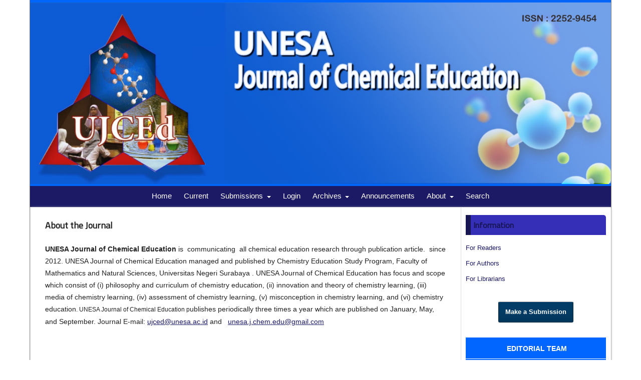

--- FILE ---
content_type: text/html; charset=utf-8
request_url: https://ejournal.unesa.ac.id/index.php/journal-of-chemical-education/index
body_size: 7162
content:
<!DOCTYPE html>
<html lang="en-US" xml:lang="en-US">
<head>
	<meta charset="utf-8">
	<meta name="viewport" content="width=device-width, initial-scale=1.0">
	<title>
		UNESA Journal of Chemical Education
					</title>

	
<link rel="icon" href="https://ejournal.unesa.ac.id/public/journals/36/favicon_en_US.jpg">
<meta name="description" content="google indexing">
<meta name="generator" content="Open Journal Systems 3.3.0.20">
<meta name="google-site-verification" content="qfg3ivdXi_9EsLol51ELMWYBaTmGhaIpkCGc20RnUGg" />
	<link rel="stylesheet" href="https://ejournal.unesa.ac.id/index.php/journal-of-chemical-education/$$$call$$$/page/page/css?name=stylesheet" type="text/css" /><link rel="stylesheet" href="https://ejournal.unesa.ac.id/index.php/journal-of-chemical-education/$$$call$$$/page/page/css?name=font" type="text/css" /><link rel="stylesheet" href="https://ejournal.unesa.ac.id/lib/pkp/styles/fontawesome/fontawesome.css?v=3.3.0.20" type="text/css" /><link rel="stylesheet" href="https://ejournal.unesa.ac.id/public/journals/36/styleSheet.css?d=" type="text/css" />
</head>
<body class="pkp_page_index pkp_op_index has_site_logo" dir="ltr">

	<div class="pkp_structure_page">

				<header class="pkp_structure_head" id="headerNavigationContainer" role="banner">
						
 <nav class="cmp_skip_to_content" aria-label="Jump to content links">
	<a href="#pkp_content_main">Skip to main content</a>
	<a href="#siteNav">Skip to main navigation menu</a>
						<a href="#homepageAbout">Skip to about the journal</a>
									<a href="#homepageIssue">Skip to the current issue</a>
				<a href="#pkp_content_footer">Skip to site footer</a>
</nav>

			<div class="pkp_head_wrapper">

				<div class="pkp_site_name_wrapper">
					<button class="pkp_site_nav_toggle">
						<span>Open Menu</span>
					</button>
											<h1 class="pkp_screen_reader">
															UNESA Journal of Chemical Education
													</h1>
										<div class="pkp_site_name">
																<a href="						https://ejournal.unesa.ac.id/index.php/journal-of-chemical-education/index
					" class="is_img">
							<img src="https://ejournal.unesa.ac.id/public/journals/36/pageHeaderLogoImage_en_US.jpg" width="3123" height="976"  />
						</a>
										</div>
				</div>

				
				<nav class="pkp_site_nav_menu" aria-label="Site Navigation">
					<a id="siteNav"></a>
					<div class="pkp_navigation_primary_row">
						<div class="pkp_navigation_primary_wrapper">
																				<ul id="navigationPrimary" class="pkp_navigation_primary pkp_nav_list">
								<li class="">
				<a href="https://ejournal.unesa.ac.id/index.php/journal-of-chemical-education/">
					Home
				</a>
							</li>
								<li class="">
				<a href="https://ejournal.unesa.ac.id/index.php/journal-of-chemical-education/issue/current">
					Current
				</a>
							</li>
															<li class="">
				<a href="https://ejournal.unesa.ac.id/index.php/journal-of-chemical-education/about/submissions">
					Submissions
				</a>
									<ul>
																					<li class="">
									<a href="https://ejournal.unesa.ac.id/index.php/journal-of-chemical-education/about/submissions">
										Submissions
									</a>
								</li>
																												<li class="">
									<a href="https://ejournal.unesa.ac.id/index.php/journal-of-chemical-education/user/register">
										Register
									</a>
								</li>
																		</ul>
							</li>
								<li class="">
				<a href="https://ejournal.unesa.ac.id/index.php/journal-of-chemical-education/login">
					Login
				</a>
							</li>
								<li class="">
				<a href="https://ejournal.unesa.ac.id/index.php/journal-of-chemical-education/issue/archive">
					Archives
				</a>
									<ul>
																					<li class="">
									<a href="https://ejournal.unesa.ac.id/index.php/journal-of-chemical-education/issue/archive">
										Archives
									</a>
								</li>
																												<li class="">
									<a href="https://ejournal.unesa.ac.id/index.php/journal-of-chemical-education/Article-inpress-jan26">
										Article in Press
									</a>
								</li>
																		</ul>
							</li>
								<li class="">
				<a href="https://ejournal.unesa.ac.id/index.php/journal-of-chemical-education/announcement">
					Announcements
				</a>
							</li>
								<li class="">
				<a href="https://ejournal.unesa.ac.id/index.php/journal-of-chemical-education/about">
					About
				</a>
									<ul>
																					<li class="">
									<a href="https://ejournal.unesa.ac.id/index.php/journal-of-chemical-education/about">
										About the Journal
									</a>
								</li>
																												<li class="">
									<a href="https://ejournal.unesa.ac.id/index.php/journal-of-chemical-education/about/contact">
										Contact
									</a>
								</li>
																		</ul>
							</li>
								<li class="">
				<a href="https://ejournal.unesa.ac.id/index.php/journal-of-chemical-education/search/search">
					Search
				</a>
							</li>
			</ul>

				

																						<div class="pkp_navigation_search_wrapper">
									<a href="https://ejournal.unesa.ac.id/index.php/journal-of-chemical-education/search" class="pkp_search pkp_search_desktop">
										<span class="fa fa-search" aria-hidden="true"></span>
										Search
									</a>
								</div>
													</div>
					</div>
					<div class="pkp_navigation_user_wrapper" id="navigationUserWrapper">
							<ul id="navigationUser" class="pkp_navigation_user pkp_nav_list">
								<li class="profile">
				<a href="https://ejournal.unesa.ac.id/index.php/journal-of-chemical-education/user/register">
					Register
				</a>
							</li>
								<li class="profile">
				<a href="https://ejournal.unesa.ac.id/index.php/journal-of-chemical-education/login">
					Login
				</a>
							</li>
										</ul>

					</div>
				</nav>
			</div><!-- .pkp_head_wrapper -->
		</header><!-- .pkp_structure_head -->

						<div class="pkp_structure_content has_sidebar">
			<div class="pkp_structure_main" role="main">
				<a id="pkp_content_main"></a>

<div class="page_index_journal">

	

	
				<section class="homepage_about">
			<a id="homepageAbout"></a>
			<h2>About the Journal</h2>
			<p><strong>UNESA Journal of Chemical Education</strong> is  communicating  all chemical education research through publication article.  since 2012. UNESA Journal of Chemical Education managed and published by Chemistry Education Study Program, Faculty of Mathematics and Natural Sciences, Universitas Negeri Surabaya . UNESA Journal of Chemical Education has focus and scope which consist of (i) philosophy and curriculum of chemistry education, (ii) innovation and theory of chemistry learning, (iii) media of chemistry learning, (iv) assessment of chemistry learning, (v) misconception in chemistry learning, and (vi) chemistry education<span style="font-size: 0.875rem;">. UNESA Journal of Chemical Education p</span>ublishes periodically three times a year which are published on January, May, and September. Journal E-mail: <a href="mailto:ujced@unesa.ac.id" target="_blank" rel="noopener">ujced@unesa.ac.id</a> and   <a href="mailto:unesa.j.chem.edu@gmail.com" target="_blank" rel="noopener">unesa.j.chem.edu@gmail.com</a> </p>
		</section>
	
		
				<section class="current_issue">
			<a id="homepageIssue"></a>
			<h2>
				Current Issue
			</h2>
			<div class="current_issue_title">
				Vol. 14 No. 3 (2025)
			</div>
				<div class="obj_issue_toc">

		
		<div class="heading">

									<a class="cover" href="https://ejournal.unesa.ac.id/index.php/journal-of-chemical-education/issue/view/3354">
								<img src="https://ejournal.unesa.ac.id/public/journals/36/cover_issue_3354_en_US.jpg" alt="					View Vol. 14 No. 3 (2025)
				">
			</a>
		
				
				
							<div class="published">
				<span class="label">
					Published:
				</span>
				<span class="value">
					2025-09-11
				</span>
			</div>
			</div>

		
		<div class="sections">
			<div class="section">
									<h3>
					Articles
				</h3>
						<ul class="cmp_article_list articles">
									<li>
						
	
<div class="obj_article_summary">
	
	<h4 class="title">
		<a id="article-67000" href="https://ejournal.unesa.ac.id/index.php/journal-of-chemical-education/article/view/67000">
			THE ANALYSIS OF STUDENT MISCONCEPTIONS ON ESSAY QUESTIONS BASED CHEMICAL EQUILIBRIUM LESSON WITH IN DEPTH INTERVIEW
					</a>
	</h4>

				<div class="meta">
		                <div class="authors">
                                                        <div class="consent">
                                            <b><img src="https://journal.unesa.ac.id/public/site/user.png"> Messy Silviana,</b>
                                                                                    &nbsp;Universitas Islam Negeri Sultan Syarif Kasim Riau,
                                                                                                                        &nbsp;Indonesia                                </div>
                                                        <div class="consent">
                                            <b><img src="https://journal.unesa.ac.id/public/site/user.png"> Soleman Ritonga,</b>
                                                                                    &nbsp;Universitas Islam Negeri Sultan Syarif Kasim Riau,
                                                                                                                        &nbsp;Indonesia                                </div>
                                        </div>
		
							<div class="pages">
				172-177
			</div>
		
		
	</div>
	
	<img src="https://journal.unesa.ac.id/public/site/grafik.png">  Abstract views: 86
                                                        ,<img src="https://journal.unesa.ac.id/public/site/pdf.png"> PDF downloads: 81
                                


			<ul class="galleys_links">
																									<li>
																										
	
							

<a class="obj_galley_link pdf" href="https://ejournal.unesa.ac.id/index.php/journal-of-chemical-education/article/view/67000/50400" aria-labelledby=article-67000>

		
	PDF

	</a>
				</li>
					</ul>
	
	
</div>
					</li>
									<li>
						
	
<div class="obj_article_summary">
	
	<h4 class="title">
		<a id="article-67423" href="https://ejournal.unesa.ac.id/index.php/journal-of-chemical-education/article/view/67423">
			IMPLEMENTATION OF DISCOVERY LEARNING USING INTERACTIVE FLIPBOOK MEDIA IN CHEMISTRY TO IMPROVE MOTIVATION AND LEARNING OUTCOMES IN SENIOR HIGH SCHOOL
					</a>
	</h4>

				<div class="meta">
		                <div class="authors">
                                                        <div class="consent">
                                            <b><img src="https://journal.unesa.ac.id/public/site/user.png"> Dinda Khoirul Ummah,</b>
                                                                                    &nbsp;Universitas Negeri Surabaya,
                                                                                                                        &nbsp;Indonesia                                </div>
                                                        <div class="consent">
                                            <b><img src="https://journal.unesa.ac.id/public/site/user.png"> Tirangga Lutfi Prasasti,</b>
                                                                                    &nbsp;Universitas Negeri Surabaya,
                                                                                                                        &nbsp;Indonesia                                </div>
                                                        <div class="consent">
                                            <b><img src="https://journal.unesa.ac.id/public/site/user.png"> Nurul Amalia,</b>
                                                                                    &nbsp;Universitas Negeri Surabaya,
                                                                                                                        &nbsp;Indonesia                                </div>
                                                        <div class="consent">
                                            <b><img src="https://journal.unesa.ac.id/public/site/user.png"> Faizatunnisa Subaidi,</b>
                                                                                    &nbsp;Universitas Negeri Surabaya,
                                                                                                                        &nbsp;Indonesia                                </div>
                                                        <div class="consent">
                                            <b><img src="https://journal.unesa.ac.id/public/site/user.png"> Rima Auliya,</b>
                                                                                    &nbsp;Universitas Negeri Surabaya,
                                                                                                                        &nbsp;Indonesia                                </div>
                                                        <div class="consent">
                                            <b><img src="https://journal.unesa.ac.id/public/site/user.png"> Dian Novita,</b>
                                                                                    &nbsp;Universitas Negeri Surabaya,
                                                                                                                        &nbsp;Indonesia                                </div>
                                                        <div class="consent">
                                            <b><img src="https://journal.unesa.ac.id/public/site/user.png"> Luluk Hadibyono,</b>
                                                                                    &nbsp;SMA Negeri 14 Surabaya,
                                                                                                                        &nbsp;Indonesia                                </div>
                                                        <div class="consent">
                                            <b><img src="https://journal.unesa.ac.id/public/site/user.png"> Aflah Farchan Rizqullah,</b>
                                                                                    &nbsp;SMA Negeri 14 Surabaya,
                                                                                                                        &nbsp;Indonesia                                </div>
                                        </div>
		
							<div class="pages">
				178-190
			</div>
		
		
	</div>
	
	<img src="https://journal.unesa.ac.id/public/site/grafik.png">  Abstract views: 47
                                                        ,<img src="https://journal.unesa.ac.id/public/site/pdf.png"> PDF downloads: 44
                                


			<ul class="galleys_links">
																									<li>
																										
	
							

<a class="obj_galley_link pdf" href="https://ejournal.unesa.ac.id/index.php/journal-of-chemical-education/article/view/67423/50401" aria-labelledby=article-67423>

		
	PDF

	</a>
				</li>
					</ul>
	
	
</div>
					</li>
									<li>
						
	
<div class="obj_article_summary">
	
	<h4 class="title">
		<a id="article-66780" href="https://ejournal.unesa.ac.id/index.php/journal-of-chemical-education/article/view/66780">
			MEASURING AND PROFILING STUDENTS' CRITICAL THINKING SKILLS ON CHEMICAL EQUILIBRIUM USING THE RASCH MODEL
					</a>
	</h4>

				<div class="meta">
		                <div class="authors">
                                                        <div class="consent">
                                            <b><img src="https://journal.unesa.ac.id/public/site/user.png"> Julia Mardhiya,</b>
                                                                                    &nbsp;Universitas Islam Negeri Walisongo Semarang,
                                                                                                                        &nbsp;Indonesia                                </div>
                                                        <div class="consent">
                                            <b><img src="https://journal.unesa.ac.id/public/site/user.png"> Dwy Puspita Sari,</b>
                                                                                    &nbsp;Universitas Negeri Medan,
                                                                                                                        &nbsp;Indonesia                                </div>
                                        </div>
		
							<div class="pages">
				191-201
			</div>
		
		
	</div>
	
	<img src="https://journal.unesa.ac.id/public/site/grafik.png">  Abstract views: 41
                                                        ,<img src="https://journal.unesa.ac.id/public/site/pdf.png"> PDF downloads: 55
                                


			<ul class="galleys_links">
																									<li>
																										
	
							

<a class="obj_galley_link pdf" href="https://ejournal.unesa.ac.id/index.php/journal-of-chemical-education/article/view/66780/50402" aria-labelledby=article-66780>

		
	PDF

	</a>
				</li>
					</ul>
	
	
</div>
					</li>
									<li>
						
	
<div class="obj_article_summary">
	
	<h4 class="title">
		<a id="article-67663" href="https://ejournal.unesa.ac.id/index.php/journal-of-chemical-education/article/view/67663">
			IMPLEMENTATION OF GUIDED INQUIRY LEARNING WITH SOCIO-SCIENTIFIC ISSUES CONTEXT TO STUDENTS' CRITICAL THINKING SKILLS ON BUFFER SOLUTION MATERIAL
					</a>
	</h4>

				<div class="meta">
		                <div class="authors">
                                                        <div class="consent">
                                            <b><img src="https://journal.unesa.ac.id/public/site/user.png"> Sabrina Aulia Afifah,</b>
                                                                                    &nbsp;Universitas Negeri Malang,
                                                                                                                        &nbsp;Indonesia                                </div>
                                                        <div class="consent">
                                            <b><img src="https://journal.unesa.ac.id/public/site/user.png"> Oktavia Sulistina,</b>
                                                                                    &nbsp;Universitas Negeri Malang,
                                                                                                                        &nbsp;Indonesia                                </div>
                                                        <div class="consent">
                                            <b><img src="https://journal.unesa.ac.id/public/site/user.png"> Istri Setyowati,</b>
                                                                                    &nbsp;Labschool Universitas Negeri Malang,
                                                                                                                        &nbsp;Indonesia                                </div>
                                        </div>
		
							<div class="pages">
				202-209
			</div>
		
		
	</div>
	
	<img src="https://journal.unesa.ac.id/public/site/grafik.png">  Abstract views: 48
                                                        ,<img src="https://journal.unesa.ac.id/public/site/pdf.png"> PDF downloads: 44
                                


			<ul class="galleys_links">
																									<li>
																										
	
							

<a class="obj_galley_link pdf" href="https://ejournal.unesa.ac.id/index.php/journal-of-chemical-education/article/view/67663/51689" aria-labelledby=article-67663>

		
	PDF

	</a>
				</li>
					</ul>
	
	
</div>
					</li>
									<li>
						
	
<div class="obj_article_summary">
	
	<h4 class="title">
		<a id="article-72128" href="https://ejournal.unesa.ac.id/index.php/journal-of-chemical-education/article/view/72128">
			DEVELOPMENT OF STUDENT ACTIVITY SHEET (SAS) USING MIND MAPPING STRATEGIES TO IMPROVE CREATIVE THINKING SKILLS ON ATOMIC MATERIALS AND NANOTECHNOLOGY 
					</a>
	</h4>

				<div class="meta">
		                <div class="authors">
                                                        <div class="consent">
                                            <b><img src="https://journal.unesa.ac.id/public/site/user.png"> Shinta Taqiyyah Nabilah Nuha,</b>
                                                                                    &nbsp;Universitas Negeri Surabaya,
                                                                                                                        &nbsp;Indonesia                                </div>
                                                        <div class="consent">
                                            <b><img src="https://journal.unesa.ac.id/public/site/user.png"> Mitarlis,</b>
                                                                                    &nbsp;Universitas Negeri Surabaya,
                                                                                                                        &nbsp;Indonesia                                </div>
                                        </div>
		
							<div class="pages">
				210-219
			</div>
		
		
	</div>
	
	<img src="https://journal.unesa.ac.id/public/site/grafik.png">  Abstract views: 56
                                                        ,<img src="https://journal.unesa.ac.id/public/site/pdf.png"> PDF downloads: 53
                                


			<ul class="galleys_links">
																									<li>
																										
	
							

<a class="obj_galley_link pdf" href="https://ejournal.unesa.ac.id/index.php/journal-of-chemical-education/article/view/72128/51887" aria-labelledby=article-72128>

		
	PDF

	</a>
				</li>
					</ul>
	
	
</div>
					</li>
									<li>
						
	
<div class="obj_article_summary">
	
	<h4 class="title">
		<a id="article-67664" href="https://ejournal.unesa.ac.id/index.php/journal-of-chemical-education/article/view/67664">
			IMPACT OF PROCESS-ORIENTED GUIDED INQUIRY LEARNING (POGIL)WITH THE CONTEXTUAL TEACHING AND LEARNING (CTL) BASED APPROACH IN IMPROVING STUDENTS' SCIENCE LITERACY ON BUFFER SOLUTION MATERIAL
					</a>
	</h4>

				<div class="meta">
		                <div class="authors">
                                                        <div class="consent">
                                            <b><img src="https://journal.unesa.ac.id/public/site/user.png"> Rosyada Salsabila,</b>
                                                                                    &nbsp;Universitas Negeri Malang,
                                                                                                                        &nbsp;Indonesia                                </div>
                                                        <div class="consent">
                                            <b><img src="https://journal.unesa.ac.id/public/site/user.png"> Oktavia Sulistina,</b>
                                                                                    &nbsp;Universitas Negeri Malang,
                                                                                                                        &nbsp;Indonesia                                </div>
                                                        <div class="consent">
                                            <b><img src="https://journal.unesa.ac.id/public/site/user.png"> Istri Setyowati,</b>
                                                                                    &nbsp;Labschool Universitas Negeri Malang,
                                                                                                                        &nbsp;Indonesia                                </div>
                                        </div>
		
							<div class="pages">
				220-226
			</div>
		
		
	</div>
	
	<img src="https://journal.unesa.ac.id/public/site/grafik.png">  Abstract views: 70
                                                        ,<img src="https://journal.unesa.ac.id/public/site/pdf.png"> PDF downloads: 46
                                


			<ul class="galleys_links">
																									<li>
																										
	
							

<a class="obj_galley_link pdf" href="https://ejournal.unesa.ac.id/index.php/journal-of-chemical-education/article/view/67664/51991" aria-labelledby=article-67664>

		
	PDF

	</a>
				</li>
					</ul>
	
	
</div>
					</li>
									<li>
						
	
<div class="obj_article_summary">
	
	<h4 class="title">
		<a id="article-69741" href="https://ejournal.unesa.ac.id/index.php/journal-of-chemical-education/article/view/69741">
			EVALUATING THE CONSISTENCY OF SENIOR HIGH SCHOOL CHEMISTRY LABORATORY PRACTICE ASSESSMENT USING G-THEORY AND D-STUDY
					</a>
	</h4>

				<div class="meta">
		                <div class="authors">
                                                        <div class="consent">
                                            <b><img src="https://journal.unesa.ac.id/public/site/user.png"> Yunilia Nur Pratiwi,</b>
                                                                                    &nbsp;Universitas Negeri Yogyakarta,
                                                                                                                        &nbsp;Indonesia                                </div>
                                                        <div class="consent">
                                            <b><img src="https://journal.unesa.ac.id/public/site/user.png"> Raden Rosnawati,</b>
                                                                                    &nbsp;Universitas Negeri Yogyakarta,
                                                                                                                        &nbsp;Indonesia                                </div>
                                        </div>
		
							<div class="pages">
				227-237
			</div>
		
		
	</div>
	
	<img src="https://journal.unesa.ac.id/public/site/grafik.png">  Abstract views: 48
                                                        ,<img src="https://journal.unesa.ac.id/public/site/pdf.png"> PDF downloads: 39
                                


			<ul class="galleys_links">
																									<li>
																										
	
							

<a class="obj_galley_link pdf" href="https://ejournal.unesa.ac.id/index.php/journal-of-chemical-education/article/view/69741/52024" aria-labelledby=article-69741>

		
	PDF

	</a>
				</li>
					</ul>
	
	
</div>
					</li>
									<li>
						
	
<div class="obj_article_summary">
	
	<h4 class="title">
		<a id="article-67657" href="https://ejournal.unesa.ac.id/index.php/journal-of-chemical-education/article/view/67657">
			THE USE OF GOOGLE SITES AS A LEARNING MEDIUM TO IMPROVE STUDENTS’ COGNITIVE LEARNING OUTCOMES AND SELF-EFFICACY IN THE TOPIC OF BASIC LAWS OF CHEMISTRY 
					</a>
	</h4>

				<div class="meta">
		                <div class="authors">
                                                        <div class="consent">
                                            <b><img src="https://journal.unesa.ac.id/public/site/user.png"> Putri Augista Nur Azizah,</b>
                                                                                    &nbsp;Universitas Negeri Malang,
                                                                                                                        &nbsp;Indonesia                                </div>
                                                        <div class="consent">
                                            <b><img src="https://journal.unesa.ac.id/public/site/user.png"> Oktavia Sulistina,</b>
                                                                                    &nbsp;Universitas Negeri Malang,
                                                                                                                        &nbsp;Indonesia                                </div>
                                                        <div class="consent">
                                            <b><img src="https://journal.unesa.ac.id/public/site/user.png"> Istri Setyowati,</b>
                                                                                    &nbsp;Labschool Universitas Negeri Malang,
                                                                                                                        &nbsp;Indonesia                                </div>
                                        </div>
		
							<div class="pages">
				238-245
			</div>
		
		
	</div>
	
	<img src="https://journal.unesa.ac.id/public/site/grafik.png">  Abstract views: 57
                                                        ,<img src="https://journal.unesa.ac.id/public/site/pdf.png"> PDF downloads: 29
                                


			<ul class="galleys_links">
																									<li>
																										
	
							

<a class="obj_galley_link pdf" href="https://ejournal.unesa.ac.id/index.php/journal-of-chemical-education/article/view/67657/52066" aria-labelledby=article-67657>

		
	PDF

	</a>
				</li>
					</ul>
	
	
</div>
					</li>
									<li>
						
	
<div class="obj_article_summary">
	
	<h4 class="title">
		<a id="article-72067" href="https://ejournal.unesa.ac.id/index.php/journal-of-chemical-education/article/view/72067">
			STUDENT WORKSHEETS BASED ON DISCOVERY LEARNING INTEGRATED ENVIRONMENTAL LITERACY ON HYDROCARBON MATERIALS
					</a>
	</h4>

				<div class="meta">
		                <div class="authors">
                                                        <div class="consent">
                                            <b><img src="https://journal.unesa.ac.id/public/site/user.png"> Nela Nur Anisa,</b>
                                                                                    &nbsp;Universitas Mulawarman ,
                                                                                                                        &nbsp;Indonesia                                </div>
                                                        <div class="consent">
                                            <b><img src="https://journal.unesa.ac.id/public/site/user.png"> Farah Erika,</b>
                                                                                    &nbsp;Universitas Mulawarman ,
                                                                                                                        &nbsp;Indonesia                                </div>
                                                        <div class="consent">
                                            <b><img src="https://journal.unesa.ac.id/public/site/user.png"> Mukhamad Nurhadi,</b>
                                                                                    &nbsp;Universitas Mulawarman ,
                                                                                                                        &nbsp;Indonesia                                </div>
                                        </div>
		
							<div class="pages">
				246-251
			</div>
		
		
	</div>
	
	<img src="https://journal.unesa.ac.id/public/site/grafik.png">  Abstract views: 61
                                                        ,<img src="https://journal.unesa.ac.id/public/site/pdf.png"> PDF downloads: 30
                                


			<ul class="galleys_links">
																									<li>
																										
	
							

<a class="obj_galley_link pdf" href="https://ejournal.unesa.ac.id/index.php/journal-of-chemical-education/article/view/72067/52112" aria-labelledby=article-72067>

		
	PDF

	</a>
				</li>
					</ul>
	
	
</div>
					</li>
									<li>
						
	
<div class="obj_article_summary">
	
	<h4 class="title">
		<a id="article-70587" href="https://ejournal.unesa.ac.id/index.php/journal-of-chemical-education/article/view/70587">
			DEVELOPMENT OF E-MAGAZINE ON SUNAN AMPEL RELIGIOUS TOURISM THEME ON THE MATERIALS OF ELEMENTS, COMPOUNDS, AND MIXTURES
					</a>
	</h4>

				<div class="meta">
		                <div class="authors">
                                                        <div class="consent">
                                            <b><img src="https://journal.unesa.ac.id/public/site/user.png"> Yanti Fatmawati,</b>
                                                                                    &nbsp;Universitas Trunojoyo Madura,
                                                                                                                        &nbsp;Indonesia                                </div>
                                                        <div class="consent">
                                            <b><img src="https://journal.unesa.ac.id/public/site/user.png"> Dwi Bagus Rendy Astid Putera,</b>
                                                                                    &nbsp;Universitas Trunojoyo Madura,
                                                                                                                        &nbsp;Indonesia                                </div>
                                        </div>
		
							<div class="pages">
				252-264
			</div>
		
		
	</div>
	
	<img src="https://journal.unesa.ac.id/public/site/grafik.png">  Abstract views: 64
                                                        ,<img src="https://journal.unesa.ac.id/public/site/pdf.png"> PDF downloads: 47
                                


			<ul class="galleys_links">
																									<li>
																										
	
							

<a class="obj_galley_link pdf" href="https://ejournal.unesa.ac.id/index.php/journal-of-chemical-education/article/view/70587/52280" aria-labelledby=article-70587>

		
	PDF

	</a>
				</li>
					</ul>
	
	
</div>
					</li>
							</ul>
				</div>
		</div><!-- .sections -->
</div>
			<a href="https://ejournal.unesa.ac.id/index.php/journal-of-chemical-education/issue/archive" class="read_more">
				View All Issues
			</a>
		</section>
	
				<div class="additional_content">
			<h2>Journal Description</h2>
<table class="data" width="100%" bgcolor="#E0FFFF">
<tbody>
<tr valign="top">
<td width="20%">Journal Title</td>
<td width="80%">UNESA Journal of Chemical Education</td>
</tr>
</tbody>
</table>
<table class="data" width="100%" bgcolor="#E0FFFF">
<tbody>
<tr valign="top">
<td width="20%">Initials</td>
<td width="80%">UJCEd</td>
</tr>
<tr valign="top">
<td width="20%">Journal Abbreviation</td>
<td width="80%">UNESA J. Chem. Edu.</td>
</tr>
<tr valign="top">
<td width="20%">Publication Frequency</td>
<td width="80%">January, May, September</td>
</tr>
<tr valign="top">
<td width="20%">E-ISSN</td>
<td width="80%"><a href="https://issn.brin.go.id/terbit/detail/1335996457" rel="noopener">2252-9454</a></td>
</tr>
<tr valign="top">
<td width="20%">Status</td>
<td width="80%"><a href="https://sinta.kemdiktisaintek.go.id/journals/profile/7288" target="_blank" rel="noopener">Nationally Accredited Sinta 4</a><strong><br /></strong></td>
</tr>
<tr valign="top">
<td width="20%">Journal Access</td>
<td width="80%">Open Access</td>
</tr>
<tr valign="top">
<td width="20%">Journal License</td>
<td width="80%"><a href="https://creativecommons.org/licenses/by-nc/4.0/" target="_blank" rel="noopener">Creative Commons Attribution-NonCommercial 4.0 International (CC BY-NC 4.0)</a></td>
</tr>
<tr valign="top">
<td width="20%">Journal E-mail</td>
<td width="80%"><a href="mailto:ujced@unesa.ac.id" target="_blank" rel="noopener">ujced@unesa.ac.id</a> and <a href="mailto:unesa.j.chem.edu@gmail.com" target="_blank" rel="noopener">unesa.j.chem.edu@gmail.com</a></td>
</tr>
<tr valign="top">
<td width="20%">First Publication</td>
<td width="80%"><a href="https://ejournal.unesa.ac.id/index.php/journal-of-chemical-education/issue/view/57" target="_blank" rel="noopener">Vol. 1 No. 1 Year 2012</a></td>
</tr>
<tr valign="top">
<td width="20%">Publisher</td>
<td width="80%">Chemistry Education Study Program, Faculty of Mathematics and Natural Sciences, Universitas Negeri Surabaya</td>
</tr>
</tbody>
</table>
<h2>Announcements</h2>
<h4>UJCEd is Nationally Accredited by Kemristekbrin</h4>
<p>UNESA Journal of Chemical Education (UJCEd) is Nationally Accredited by <strong>Kemensitekbrin</strong> (Ministry of Research and Technology of the Republic of Indonesia). The journal is classified into national's 4th highest cluster for reputable journal in Indonesia (<a href="https://sinta.kemdiktisaintek.go.id/journals/profile/7288" target="_blank" rel="noopener"><strong>Sinta 4</strong></a>) based on Decree Number: 10/C/C3/DT.05.00/2025<a href="https://drive.google.com/file/d/1tNX5u-8jpx8qV0417N1rO-ic_eF7HI55/view?usp=sharing" target="_blank" rel="noopener">.</a> It is valid from vol. 11 no. 2 (2022) until  vol. 16 no. 1 (2027).</p>
<p><strong>Accreditation Certificate</strong></p>
<p><a href="https://drive.google.com/file/d/1wWQ0bTGYa8n7zbJaHlO089lQVffC-jkf/view?usp=sharing" target="_blank" rel="noopener"><img src="https://ejournal.unesa.ac.id/public/site/images/adminujced/sertifikat-akreditasi-ujced-600x400.jpg" alt="" width="600" height="401" /></a></p>
<p> </p>
<p> </p>
		</div>
	</div><!-- .page -->

	</div><!-- pkp_structure_main -->

									<div class="pkp_structure_sidebar left" role="complementary" aria-label="Sidebar">
				<div class="pkp_block block_information">
	<h2 class="title">Information</h2>
	<div class="content">
		<ul>
							<li>
					<a href="https://ejournal.unesa.ac.id/index.php/journal-of-chemical-education/information/readers">
						For Readers
					</a>
				</li>
										<li>
					<a href="https://ejournal.unesa.ac.id/index.php/journal-of-chemical-education/information/authors">
						For Authors
					</a>
				</li>
										<li>
					<a href="https://ejournal.unesa.ac.id/index.php/journal-of-chemical-education/information/librarians">
						For Librarians
					</a>
				</li>
					</ul>
	</div>
</div>
<div class="pkp_block block_make_submission">
	<h2 class="pkp_screen_reader">
		Make a Submission
	</h2>

	<div class="content">
		<a class="block_make_submission_link" href="https://ejournal.unesa.ac.id/index.php/journal-of-chemical-education/about/submissions">
			Make a Submission
		</a>
	</div>
</div>
<div class="pkp_block block_custom" id="customblock-navigation">
	<h2 class="title pkp_screen_reader">Navigation</h2>
	<div class="content">
		<p><a style="background: #0066ff; border-bottom: 1px solid white; color: white; text-align: center; display: block; padding: 0.66em 10px 0.6em 13px; text-decoration: none;" href="https://ejournal.unesa.ac.id/index.php/journal-of-chemical-education/about/editorialTeam"><strong>EDITORIAL TEAM</strong></a> <a style="background: #0066ff; border-bottom: 1px solid white; color: white; text-align: center; display: block; padding: 0.66em 10px 0.6em 13px; text-decoration: none;" href="https://ejournal.unesa.ac.id/index.php/journal-of-chemical-education/Reviewer-team"><strong>REVIEWER TEAM</strong></a> <a style="background: #0066ff; border-bottom: 1px solid white; color: white; text-align: center; display: block; padding: 0.66em 10px 0.6em 13px; text-decoration: none;" href="https://ejournal.unesa.ac.id/index.php/journal-of-chemical-education/about"><strong>FOCUS &amp; SCOPE</strong></a> <a style="background: #0066ff; border-bottom: 1px solid white; color: white; text-align: center; display: block; padding: 0.66em 10px 0.6em 13px; text-decoration: none;" href="https://ejournal.unesa.ac.id/index.php/journal-of-chemical-education/Publication-Ethic"><strong>PUBLICATION ETHICS</strong></a><a style="background: #0066ff; border-bottom: 1px solid white; color: white; text-align: center; display: block; padding: 0.66em 10px 0.6em 13px; text-decoration: none;" href="https://ejournal.unesa.ac.id/index.php/journal-of-chemical-education/Plagiarism-screening"><strong>PLAGIARISM SCREENING</strong></a><a style="background: #0066ff; border-bottom: 1px solid white; color: white; text-align: center; display: block; padding: 0.66em 10px 0.6em 13px; text-decoration: none;" href="https://ejournal.unesa.ac.id/index.php/journal-of-chemical-education/Open-access-policy"><strong>OPEN ACCESS POLICY</strong></a> <a style="background: #0066ff; border-bottom: 1px solid white; color: white; text-align: center; display: block; padding: 0.66em 10px 0.6em 13px; text-decoration: none;" href="https://ejournal.unesa.ac.id/index.php/journal-of-chemical-education/Copyright-Notice"><strong>COPYRIGHT NOTICE</strong></a><a style="background: #0066ff; border-bottom: 1px solid white; color: white; text-align: center; display: block; padding: 0.66em 10px 0.6em 13px; text-decoration: none;" href="https://ejournal.unesa.ac.id/index.php/journal-of-chemical-education/Manuscript-template" target="_blank" rel="noopener"><strong>MANUSCRIPT TEMPLATE</strong></a> <strong><a style="background: #0066ff; border-bottom: 1px solid white; color: white; text-align: center; display: block; padding: 0.66em 10px 0.6em 13px; text-decoration: none;" href="https://ejournal.unesa.ac.id/index.php/journal-of-chemical-education/Author-Guidelines" target="_blank" rel="noopener">AUTHOR GUIDELINES</a><a style="background: #0066ff; border-bottom: 1px solid white; color: white; text-align: center; display: block; padding: 0.66em 10px 0.6em 13px; text-decoration: none;" href="https://ejournal.unesa.ac.id/index.php/journal-of-chemical-education/Author-Fees" target="_blank" rel="noopener">AUTHOR FEES</a></strong></p>
	</div>
</div>
<div class="pkp_block block_custom" id="customblock-issn">
	<h2 class="title pkp_screen_reader">ISSN</h2>
	<div class="content">
		<p><a style="background: #0066ff; border-bottom: 1px solid white; color: white; text-align: center; display: block; padding: 0.66em 10px 0.6em 13px; text-decoration: none;"><strong>E-ISSN (2252-9454)</strong></a></p>
<p><a href="https://issn.brin.go.id/terbit/detail/1335996457" target="_blank" rel="noopener"><img src="/public/site/images/joce/logo_issn1.jpg"></a></p>
	</div>
</div>
<div class="pkp_block block_custom" id="customblock-akreditasi">
	<h2 class="title pkp_screen_reader">Akreditasi</h2>
	<div class="content">
		<p><a style="background: #0066ff; border-bottom: 1px solid white; color: white; text-align: center; display: block; padding: 0.66em 10px 0.6em 13px; text-decoration: none;"><strong>ACCREDITATION</strong></a></p>
<p><strong>UNESA Journal of Chemical Education (UJCEd)</strong> is Nationally Accredited by Ministry of Higher Education, Science, and Technology of the Republic of Indonesia.&nbsp;<br>Decree Number: 10/C/C3/DT.05.00/2025<br>Grade:&nbsp;<a href="https://sinta.kemdiktisaintek.go.id/journals/profile/7288" target="_blank" rel="noopener"><strong>Sinta 4</strong></a><br>From: vol. 11 no. 2 (2022) <br>Until:&nbsp; vol. 16 no. 1 (2027)</p>
<p>Certificate:&nbsp;</p>
<p><a href="https://drive.google.com/file/d/1wWQ0bTGYa8n7zbJaHlO089lQVffC-jkf/view?usp=sharing" target="_blank" rel="noopener"><img src="https://ejournal.unesa.ac.id/public/site/images/adminujced/sertifikat-akreditasi-ujced-600x400-2ac5ea1aa92f5f6cae4834aeaa50c5b3.jpg" alt="" width="600" height="401"></a></p>
<p>&nbsp;</p>
	</div>
</div>
<div class="pkp_block block_custom" id="customblock-indeksasi">
	<h2 class="title pkp_screen_reader">Indeksasi</h2>
	<div class="content">
		<p><a style="background: #0066ff; border-bottom: 1px solid white; color: white; text-align: center; display: block; padding: 0.66em 10px 0.6em 13px; text-decoration: none;"><strong>INDEXING</strong></a></p>
<p><a href="https://scholar.google.co.id/citations?user=Gek_eMkAAAAJ&amp;hl=en" target="_blank" rel="noopener"><img src="/public/site/images/joce/gogle_scholar2.jpg" width="140" height="60"></a>&nbsp;&nbsp;&nbsp;&nbsp; <a title="GARUDA" href="https://garuda.kemdikbud.go.id/journal/view/29643" target="_blank" rel="noopener"><img src="/public/site/images/joce/Garuda1.png" width="176" height="61"> </a>&nbsp;&nbsp; <a href="https://doaj.org/toc/2252-9454?source=%7B%22query%22%3A%7B%22bool%22%3A%7B%22must%22%3A%5B%7B%22terms%22%3A%7B%22index.issn.exact%22%3A%5B%222252-9454%22%5D%7D%7D%5D%7D%7D%2C%22size%22%3A100%2C%22sort%22%3A%5B%7B%22created_date%22%3A%7B%22order%22%3A%22desc%22%7D%7D%5D%2C%22_source%22%3A%7B%7D%2C%22track_total_hits%22%3Atrue%7D" target="_blank" rel="noopener"><img src="/public/site/images/joce/doaj2.png"></a>&nbsp;&nbsp; <a href="https://academic.microsoft.com/profile/5ef1jh9j-h29h-447f-92i6-27jefj1jg0e7/UnesaJournalofChemicalEducation/publication/search?q=Unesa%20Journal%20of%20Chemical%20Education&amp;qe=%2540%2540%2540USER.PUBLICATIONS%253D5ab1fd9f-d29d-447b-92e6-27fabf1fc0a7&amp;f=&amp;orderBy=0" target="_blank" rel="noopener"><img src="/public/site/images/joce/Academic_search3.png"></a> &nbsp; &nbsp;&nbsp;<a href="https://sinta.kemdiktisaintek.go.id/journals/profile/7288" target="_blank" rel="noopener"><img src="/public/site/images/joce/sinta-s4_NEW.jpg"></a>&nbsp;<a href="https://app.dimensions.ai/discover/publication?search_mode=content&amp;search_text=PENGEMBANGAN%20LEMBAR%20KERJA%20PESERTA%20DIDIK%20(LKPD)%20UNTUK%20MELATIHKAN%20KETERAMPILAN%20PROSES%20SAINS%20BERWAWASAN%20GREEN%20CHEMISTRY%20PADA%20MATERI%20ASAM%20BASA&amp;search_type=kws&amp;search_field=full_search&amp;and_facet_source_title=jour.1314239" target="_blank" rel="noopener">&nbsp;<img src="/public/site/images/joce/dimensions3.png"></a></p>
<p>&nbsp; &nbsp; <a href="https://journals.indexcopernicus.com/search/details?id=131332" target="_blank" rel="noopener"><img src="https://ejournal.unesa.ac.id/public/site/images/adminujced/logo-copernicus-200.png" alt="" width="199" height="49"></a></p>
	</div>
</div>
<div class="pkp_block block_custom" id="customblock-statistik">
	<h2 class="title pkp_screen_reader">Statistik</h2>
	<div class="content">
		<p><a style="background: #0066ff; border-bottom: 1px solid white; color: white; text-align: center; display: block; padding: 0.66em 10px 0.6em 13px; text-decoration: none;"><strong>STAT-COUNTER</strong></a></p>
<p><strong>All Visitors on UJCEd since 20th November 2020:</strong></p>
<p><img src="https://c.statcounter.com/12433262/0/8d347415/0/" alt="Web Analytics"></p>
<p><img src="https://c.statcounter.com/12433234/0/58dd3ffa/0/" alt="Web Analytics"><br><a href="https://statcounter.com/p12433234/?guest=1">View UJCEd's StatCounter since 20th November 2020</a></p>
<p><strong> Visitors Statistic since 20th March 2020:</strong></p>
<p><a href="https://info.flagcounter.com/joZW"><img src="https://s01.flagcounter.com/count2/joZW/bg_F0F9FF/txt_AD071D/border_CCCCCC/columns_4/maxflags_32/viewers_Visitors+on+UJCEd+by+Countries/labels_1/pageviews_1/flags_0/percent_0/" alt="Flag Counter" border="0"></a></p>
	</div>
</div>
<div class="pkp_block block_custom" id="customblock-feature-software">
	<h2 class="title pkp_screen_reader">feature software</h2>
	<div class="content">
		<p><a style="background: #0066ff; border-bottom: 1px solid white; color: white; text-align: center; display: block; padding: 0.66em 10px 0.6em 13px; text-decoration: none;"><strong>SOFTWARE FEATURE</strong></a></p>
<p><a href="https://www.turnitin.com/" target="_blank" rel="noopener"><img src="https://ejournal.unesa.ac.id/public/site/images/adminujced/turnitin-200.png" alt="" width="199" height="63"></a></p>
<p><a href="https://www.grammarly.com/" target="_blank" rel="noopener"><img src="https://ejournal.unesa.ac.id/public/site/images/adminujced/grammarly-200.png" alt="" width="200" height="47"></a></p>
<p><a href="https://www.mendeley.com/?interaction_required=true" target="_blank" rel="noopener"><img src="https://ejournal.unesa.ac.id/public/site/images/adminujced/mendeley-200.png" alt="" width="200" height="100"></a></p>
<p>&nbsp;</p>
	</div>
</div>

			</div><!-- pkp_sidebar.left -->
			</div><!-- pkp_structure_content -->

<div class="pkp_structure_footer_wrapper" role="contentinfo">
	<a id="pkp_content_footer"></a>

	<div class="pkp_structure_footer">

					<div class="pkp_footer_content">
				<center><strong>Publisher</strong> of this Journal is  <a href="https://pendidikan-kimia.fmipa.unesa.ac.id/" target="_blank" rel="noopener">Chemistry Education Study Program</a>, <a href="https://fmipa.unesa.ac.id/" target="_blank" rel="noopener">Faculty of Mathematics and Natural Sciences</a>, <a href="https://unesa.ac.id" target="_blank" rel="noopener">Universitas Negeri Surabaya</a>.</center><center><img src="https://ejournal.unesa.ac.id/public/site/images/adminujced/open-access-logo-80.png" alt="" width="80" height="39" />    <img src="https://ejournal.unesa.ac.id/public/site/images/adminujced/cc-by-nc-100.png" alt="" /></center>
			</div>
		
		<div class="pkp_brand_footer" role="complementary">
			<a href="https://ejournal.unesa.ac.id/index.php/journal-of-chemical-education/about/aboutThisPublishingSystem">
				<img alt="More information about the publishing system, Platform and Workflow by OJS/PKP." src="https://ejournal.unesa.ac.id/templates/images/ojs_brand.png">
			</a>
		</div>
	</div>
</div><!-- pkp_structure_footer_wrapper -->

</div><!-- pkp_structure_page -->

<script src="https://ejournal.unesa.ac.id/lib/pkp/lib/vendor/components/jquery/jquery.js?v=3.3.0.20" type="dca6abb3010ad801e9659245-text/javascript"></script><script src="https://ejournal.unesa.ac.id/lib/pkp/lib/vendor/components/jqueryui/jquery-ui.js?v=3.3.0.20" type="dca6abb3010ad801e9659245-text/javascript"></script><script src="https://ejournal.unesa.ac.id/plugins/themes/default/js/lib/popper/popper.js?v=3.3.0.20" type="dca6abb3010ad801e9659245-text/javascript"></script><script src="https://ejournal.unesa.ac.id/plugins/themes/default/js/lib/bootstrap/util.js?v=3.3.0.20" type="dca6abb3010ad801e9659245-text/javascript"></script><script src="https://ejournal.unesa.ac.id/plugins/themes/default/js/lib/bootstrap/dropdown.js?v=3.3.0.20" type="dca6abb3010ad801e9659245-text/javascript"></script><script src="https://ejournal.unesa.ac.id/plugins/themes/default/js/main.js?v=3.3.0.20" type="dca6abb3010ad801e9659245-text/javascript"></script>


<script src="/cdn-cgi/scripts/7d0fa10a/cloudflare-static/rocket-loader.min.js" data-cf-settings="dca6abb3010ad801e9659245-|49" defer></script></body>
</html>


--- FILE ---
content_type: text/css
request_url: https://ejournal.unesa.ac.id/public/journals/36/styleSheet.css?d=
body_size: 1646
content:
@import url('https://fonts.googleapis.com/css?family=Titillium+Web&display=swap');
@import url('https://fonts.googleapis.com/css?family=Yanone+Kaffeesatz&display=swap');
.journals ul .body .description a {display: inline;}
html, body, * {font-family: helvetica, calibri; }
a { color: #1c1a65; }
a:hover { color: #0b6ab0; }
.cmp_button_wire, .obj_galley_link { background: #1c1a65; border: 1px solid #ff471a; color: #fff; }
.obj_article_summary { border: 1px solid #1c1a65; padding: 10px; border-radius: 5px; box-shadow: 2px 2px 4px #c1c1c1;
}

.pkp_site_name {margin: 0;}
.pkp_site_name > a {padding-top: 0; padding-bottom: 0;}
.pkp_site_name_wrapper {padding-left: 0; padding-right: 0; margin: 0;}
.pkp_site_name .is_img img {max-height: 100%; max-width: 100%; }

.pkp_navigation_user_wrapper {top: 0; right: 0; padding:0;}
.pkp_navigation_user_wrapper .pkp_navigation_user {font-family: helvetica, calibri ; font-weight: normal;}
.pkp_navigation_user_wrapper .pkp_navigation_user > li.profile { font-family: helvetica, calibri; color:#fff }
.pkp_navigation_user_wrapper .pkp_navigation_user > li.profile > a { font-family: helvetica, calibri ; font-weight: normal !important; padding-right: 10px; color:#fff}
.pkp_navigation_user_wrapper .pkp_navigation_user > li.profile > ul.dropdown-menu { border-radius: 0 !important;}
.pkp_navigation_user_wrapper .pkp_navigation_user > li.profile > ul.dropdown-menu > li > a { font-family: helvetica, calibri ; font-weight: normal !important;}
.pkp_navigation_user { background: transparent;}
.pkp_navigation_user > li > a, .pkp_navigation_user > li.in_focus > a, .pkp_navigation_user > li > a:hover, .pkp_navigation_user > li > a:focus { color: #fff; }

.pkp_navigation_primary_row {background: #1c1a65;}
.pkp_navigation_primary_row .pkp_navigation_primary_wrapper ul li {padding: 0 !important;margin: 0 !important;}
.pkp_navigation_primary_row .pkp_navigation_primary_wrapper ul li a {margin: 0 !important; padding: 0 10px !important; line-height: 40px !important; }
.pkp_navigation_primary_row .pkp_navigation_primary_wrapper ul li, .pkp_navigation_primary_row .pkp_navigation_primary_wrapper ul li a {font-family:helvetica, calibri; color: #FFFFFF !important; font-weight: normal !important; font-size: 15px}
.pkp_navigation_primary_row .pkp_navigation_primary_wrapper ul li a:hover {background: rgba(0,0,0,.3) !important}
.pkp_navigation_primary_row .pkp_navigation_primary_wrapper ul li ul, .pkp_navigation_primary_row .pkp_navigation_primary_wrapper ul li ul li a:hover {border-radius: 0 !important; -webkit-border-radius: 0 !important; -o-border-radius: 0 !important;}
.pkp_navigation_primary_row .pkp_navigation_primary_wrapper ul li ul { background: #1c1a65 !important}
.pkp_navigation_primary_row .pkp_navigation_primary_wrapper ul li ul li { border-bottom: solid 1px rgba(255,255,255,.35) !important;}
.pkp_navigation_primary_row .pkp_navigation_primary_wrapper ul li ul li:last-child { border-bottom: none !important;}
.pkp_navigation_primary_row .pkp_navigation_primary_wrapper .pkp_search .search_controls a.headerSearchPrompt.search_prompt {font-family: Sunflower, helvetica, calibri; color: #FFFFFF !important}
.pkp_navigation_primary_row .pkp_navigation_primary_wrapper .pkp_search.is_open input[type=text] {font-family: Sunflower, helvetica, calibri;}

.pkp_structure_page {margin:auto; width: 1162px; padding-bottom: 0 !important; border-left: 1px solid gray; border-right: 1px solid gray; background: url(http://anwardani.github.io/css-ojs3/imgs/backjaps.png); }
.pkp_structure_content { padding-top: 0; width: 1160px;background: #fff;box-shadow: 1px 1px 5px #d4d5d4}
.pkp_structure_sidebar .pkp_block .title {font-family: 'Titillium Web', helvetica, calibri; background: #342fb6; border-left: 10px solid; padding: 10px 5px; border-radius: 0 5px 0 0;}
h1,h2,h3,h4,h5,h6 {font-family: 'Titillium Web', helvetica, calibri;}

@media (max-width: 1000px) {
.pkp_structure_page {margin:auto; width: 100%; }
.pkp_structure_content { width: 100%; }   
}

.pkp_block {margin: 0 !important}
#customblock-Sidebar_menu.pkp_block {margin: 0 !important; padding: 0 !important}
#customblock-Sidebar_menu.pkp_block ul, #customblock-Sidebar_menu.pkp_block ul li {margin: 0 !important; padding: 0 !important; list-style: none;}
#customblock-Sidebar_menu.pkp_block ul li {background: #eee !important; border-bottom: solid 1px rgb(3, 61, 103)}
#customblock-Sidebar_menu.pkp_block ul li:last-child {border-bottom: none}
#customblock-Sidebar_menu.pkp_block ul li a {background: #eee !important; display: block; line-height: 40px; padding: 0 10px 0 20px; color: #342fb6;}
.pkp_block.block_make_submission .content {margin: 0 !important; padding: 0 !important; text-align: center !important}
.pkp_block.block_make_submission .content a { background: #033D67; line-height: 40px; font-family : Sunflower, helvetica, calibri; color: #FFFFFF}
.pkp_block.block_make_submission .content a:hover { background: rgba(0,0,0,0.25) !important;  color: #333333}

.obj_article_summary .item.doi .label {background: url(/public/journals/8/images/icon-doi.png) left center no-repeat;width: 25px !important; height:24px !important; color: transparent; text-indent: 100%;white-space: nowrap;overflow: hidden;}
.obj_article_summary .item.stats .abstract, .obj_article_summary .item.stats .galley {position:relative;}   
.obj_article_summary .item.stats .abstract {margin-left: 20px; margin-right: 10px;}   
.obj_article_summary .item.stats .galley {margin-left: 25px;}   
.obj_article_summary .item.stats .abstract:before { content: "\f080";  font-family: FontAwesome; left:-15px; position:absolute; top:0; }
.obj_article_summary .item.stats .galley:before { content: "\f1c1";  font-family: FontAwesome; left:-15px; position:absolute; top:0; }

.pkp_structure_footer_wrapper{border-bottom: none !important;}
.pkp_block {padding: 15px 10px;}

#customblock-Tools .content>.content div{width: 80% !important; margin: auto;}
#customblock-Tools .content>.content div a img{width: 100% !important;}
#customblock-Visitor_statistics .content>.content .supercounter,#customblock-Visitor_statistics .content>.content .statcounter {text-align:center;}
.sidebar-block{ background:#033D67; padding: 5px 2px 5px 10px; color : #fff; margin: 10px -10px;}

.cmp_announcements .obj_announcement_summary.full_width {width: 100% !important;}
.cmp_announcements .obj_announcement_summary .summary p {line-height: 1.3em; margin-top: 0 !important; margin-bottom: 1em !important;}

.pkp_structure_footer .pkp_footer_content {background: #c4c3ef; padding: 10px !important;}
.pkp_structure_footer .pkp_footer_content p {margin: 0}
.pkp_structure_footer .pkp_brand_footer {background: #1c1a65; height: auto !important; padding: 10px;}
.pkp_structure_footer .pkp_brand_footer img {width: 48px !important; height: auto; display:none;}
#customblock-custom_css{ display: none;}

.pkp_structure_head {
   border-bottom: 1px solid #ddd;
}
.has_site_logo .pkp_head_wrapper { width: 100%; }
.pkp_site_name, .pkp_navigation_primary_wrapper, .pkp_navigation_user { width: 1162px; }
.pkp_structure_footer_wrapper { background: transparent;}
.pkp_head_wrapper { padding-top: 30px; }
.pkp_site_name .is_text {
    font-family: 'Titillium Web', sans-serif;
    font-size: 40px;
    font-weight: 700;
    color: #fdfdfd;
   padding: 50px 30px;
   text-shadow: 2px 2px #959595;
}
.pkp_page_index .current_issue .current_issue_title {
    font-family: 'Titillium Web', sans-serif;
    font-size: 1.5em;
}
.pkp_structure_main h1, .pkp_structure_main h2, .pkp_structure_main h3, .pkp_structure_main h4 {
    font-family: 'Titillium Web', sans-serif;
}
.published::before {
    content: "\f073";
    font-family: FontAwesome;
    top: 0;
    color : #033d67;
}
.current_issue_title::before {
    content: "\f02d";
    font-family: FontAwesome;
    top: 0;
    color : #033d67;
}
ul.galleys_links li {
    font-size: 10pt;
}
.authors::before {
    content: "\f007";
    font-family: FontAwesome;
    top: 0;
}
.pkp_navigation_primary {
    display: block !important;
    max-width: 100% !important;
    text-align: center !important;
    margin: auto auto;
}
.obj_issue_toc .galleys_links li {
    display: block;
    text-align: right;
}
#customblock-Sidebar_menu.pkp_block ul li a:hover {
    background: #264d73 !important;
    color: white;
}
.pages::before {
    content: "\f0f6";
    font-family: FontAwesome;
}
.pkp_head_wrapper {
    padding-top: 0 !important;
}
#navigationUser {
    display: none;
}
.pkp_search {
    display: none !important;
}
.pkp_page_index .additional_content {
    padding: 30px !important;
    border-bottom: 1px solid #ddd !important;
    text-align: justify;
}